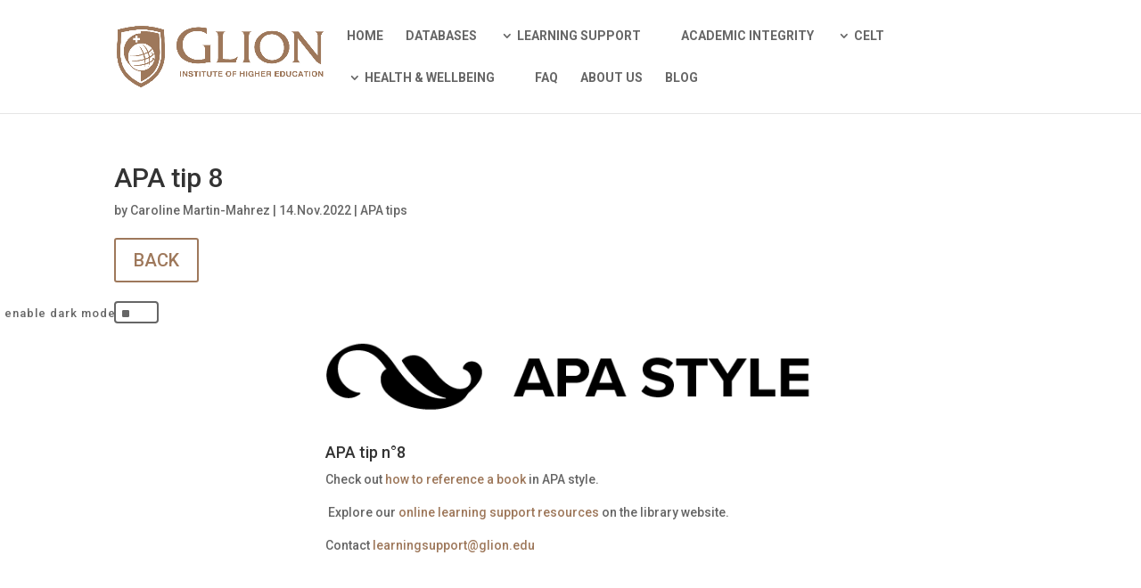

--- FILE ---
content_type: text/html; charset=UTF-8
request_url: https://library.glion.edu/apa_tip8/
body_size: 11228
content:
<!DOCTYPE html>
<html lang="en-US">
<head>
	<meta charset="UTF-8" />
<meta http-equiv="X-UA-Compatible" content="IE=edge">
	<link rel="pingback" href="https://library.glion.edu/xmlrpc.php" />

	<script type="text/javascript">
		document.documentElement.className = 'js';
	</script>

	<script>var et_site_url='https://library.glion.edu';var et_post_id='37707';function et_core_page_resource_fallback(a,b){"undefined"===typeof b&&(b=a.sheet.cssRules&&0===a.sheet.cssRules.length);b&&(a.onerror=null,a.onload=null,a.href?a.href=et_site_url+"/?et_core_page_resource="+a.id+et_post_id:a.src&&(a.src=et_site_url+"/?et_core_page_resource="+a.id+et_post_id))}
</script><title>APA tip 8 | Library Glion</title>
<meta name='robots' content='max-image-preview:large' />
<link rel='dns-prefetch' href='//fonts.googleapis.com' />
<link rel="alternate" type="application/rss+xml" title="Library Glion &raquo; Feed" href="https://library.glion.edu/feed/" />
<link rel="alternate" type="application/rss+xml" title="Library Glion &raquo; Comments Feed" href="https://library.glion.edu/comments/feed/" />
<link rel="alternate" title="oEmbed (JSON)" type="application/json+oembed" href="https://library.glion.edu/wp-json/oembed/1.0/embed?url=https%3A%2F%2Flibrary.glion.edu%2Fapa_tip8%2F" />
<link rel="alternate" title="oEmbed (XML)" type="text/xml+oembed" href="https://library.glion.edu/wp-json/oembed/1.0/embed?url=https%3A%2F%2Flibrary.glion.edu%2Fapa_tip8%2F&#038;format=xml" />
<meta content="Divi creative agency v.1.0.0" name="generator"/><style id='wp-img-auto-sizes-contain-inline-css' type='text/css'>
img:is([sizes=auto i],[sizes^="auto," i]){contain-intrinsic-size:3000px 1500px}
/*# sourceURL=wp-img-auto-sizes-contain-inline-css */
</style>
<style id='wp-emoji-styles-inline-css' type='text/css'>

	img.wp-smiley, img.emoji {
		display: inline !important;
		border: none !important;
		box-shadow: none !important;
		height: 1em !important;
		width: 1em !important;
		margin: 0 0.07em !important;
		vertical-align: -0.1em !important;
		background: none !important;
		padding: 0 !important;
	}
/*# sourceURL=wp-emoji-styles-inline-css */
</style>
<style id='wp-block-library-inline-css' type='text/css'>
:root{--wp-block-synced-color:#7a00df;--wp-block-synced-color--rgb:122,0,223;--wp-bound-block-color:var(--wp-block-synced-color);--wp-editor-canvas-background:#ddd;--wp-admin-theme-color:#007cba;--wp-admin-theme-color--rgb:0,124,186;--wp-admin-theme-color-darker-10:#006ba1;--wp-admin-theme-color-darker-10--rgb:0,107,160.5;--wp-admin-theme-color-darker-20:#005a87;--wp-admin-theme-color-darker-20--rgb:0,90,135;--wp-admin-border-width-focus:2px}@media (min-resolution:192dpi){:root{--wp-admin-border-width-focus:1.5px}}.wp-element-button{cursor:pointer}:root .has-very-light-gray-background-color{background-color:#eee}:root .has-very-dark-gray-background-color{background-color:#313131}:root .has-very-light-gray-color{color:#eee}:root .has-very-dark-gray-color{color:#313131}:root .has-vivid-green-cyan-to-vivid-cyan-blue-gradient-background{background:linear-gradient(135deg,#00d084,#0693e3)}:root .has-purple-crush-gradient-background{background:linear-gradient(135deg,#34e2e4,#4721fb 50%,#ab1dfe)}:root .has-hazy-dawn-gradient-background{background:linear-gradient(135deg,#faaca8,#dad0ec)}:root .has-subdued-olive-gradient-background{background:linear-gradient(135deg,#fafae1,#67a671)}:root .has-atomic-cream-gradient-background{background:linear-gradient(135deg,#fdd79a,#004a59)}:root .has-nightshade-gradient-background{background:linear-gradient(135deg,#330968,#31cdcf)}:root .has-midnight-gradient-background{background:linear-gradient(135deg,#020381,#2874fc)}:root{--wp--preset--font-size--normal:16px;--wp--preset--font-size--huge:42px}.has-regular-font-size{font-size:1em}.has-larger-font-size{font-size:2.625em}.has-normal-font-size{font-size:var(--wp--preset--font-size--normal)}.has-huge-font-size{font-size:var(--wp--preset--font-size--huge)}.has-text-align-center{text-align:center}.has-text-align-left{text-align:left}.has-text-align-right{text-align:right}.has-fit-text{white-space:nowrap!important}#end-resizable-editor-section{display:none}.aligncenter{clear:both}.items-justified-left{justify-content:flex-start}.items-justified-center{justify-content:center}.items-justified-right{justify-content:flex-end}.items-justified-space-between{justify-content:space-between}.screen-reader-text{border:0;clip-path:inset(50%);height:1px;margin:-1px;overflow:hidden;padding:0;position:absolute;width:1px;word-wrap:normal!important}.screen-reader-text:focus{background-color:#ddd;clip-path:none;color:#444;display:block;font-size:1em;height:auto;left:5px;line-height:normal;padding:15px 23px 14px;text-decoration:none;top:5px;width:auto;z-index:100000}html :where(.has-border-color){border-style:solid}html :where([style*=border-top-color]){border-top-style:solid}html :where([style*=border-right-color]){border-right-style:solid}html :where([style*=border-bottom-color]){border-bottom-style:solid}html :where([style*=border-left-color]){border-left-style:solid}html :where([style*=border-width]){border-style:solid}html :where([style*=border-top-width]){border-top-style:solid}html :where([style*=border-right-width]){border-right-style:solid}html :where([style*=border-bottom-width]){border-bottom-style:solid}html :where([style*=border-left-width]){border-left-style:solid}html :where(img[class*=wp-image-]){height:auto;max-width:100%}:where(figure){margin:0 0 1em}html :where(.is-position-sticky){--wp-admin--admin-bar--position-offset:var(--wp-admin--admin-bar--height,0px)}@media screen and (max-width:600px){html :where(.is-position-sticky){--wp-admin--admin-bar--position-offset:0px}}

/*# sourceURL=wp-block-library-inline-css */
</style><style id='global-styles-inline-css' type='text/css'>
:root{--wp--preset--aspect-ratio--square: 1;--wp--preset--aspect-ratio--4-3: 4/3;--wp--preset--aspect-ratio--3-4: 3/4;--wp--preset--aspect-ratio--3-2: 3/2;--wp--preset--aspect-ratio--2-3: 2/3;--wp--preset--aspect-ratio--16-9: 16/9;--wp--preset--aspect-ratio--9-16: 9/16;--wp--preset--color--black: #000000;--wp--preset--color--cyan-bluish-gray: #abb8c3;--wp--preset--color--white: #ffffff;--wp--preset--color--pale-pink: #f78da7;--wp--preset--color--vivid-red: #cf2e2e;--wp--preset--color--luminous-vivid-orange: #ff6900;--wp--preset--color--luminous-vivid-amber: #fcb900;--wp--preset--color--light-green-cyan: #7bdcb5;--wp--preset--color--vivid-green-cyan: #00d084;--wp--preset--color--pale-cyan-blue: #8ed1fc;--wp--preset--color--vivid-cyan-blue: #0693e3;--wp--preset--color--vivid-purple: #9b51e0;--wp--preset--gradient--vivid-cyan-blue-to-vivid-purple: linear-gradient(135deg,rgb(6,147,227) 0%,rgb(155,81,224) 100%);--wp--preset--gradient--light-green-cyan-to-vivid-green-cyan: linear-gradient(135deg,rgb(122,220,180) 0%,rgb(0,208,130) 100%);--wp--preset--gradient--luminous-vivid-amber-to-luminous-vivid-orange: linear-gradient(135deg,rgb(252,185,0) 0%,rgb(255,105,0) 100%);--wp--preset--gradient--luminous-vivid-orange-to-vivid-red: linear-gradient(135deg,rgb(255,105,0) 0%,rgb(207,46,46) 100%);--wp--preset--gradient--very-light-gray-to-cyan-bluish-gray: linear-gradient(135deg,rgb(238,238,238) 0%,rgb(169,184,195) 100%);--wp--preset--gradient--cool-to-warm-spectrum: linear-gradient(135deg,rgb(74,234,220) 0%,rgb(151,120,209) 20%,rgb(207,42,186) 40%,rgb(238,44,130) 60%,rgb(251,105,98) 80%,rgb(254,248,76) 100%);--wp--preset--gradient--blush-light-purple: linear-gradient(135deg,rgb(255,206,236) 0%,rgb(152,150,240) 100%);--wp--preset--gradient--blush-bordeaux: linear-gradient(135deg,rgb(254,205,165) 0%,rgb(254,45,45) 50%,rgb(107,0,62) 100%);--wp--preset--gradient--luminous-dusk: linear-gradient(135deg,rgb(255,203,112) 0%,rgb(199,81,192) 50%,rgb(65,88,208) 100%);--wp--preset--gradient--pale-ocean: linear-gradient(135deg,rgb(255,245,203) 0%,rgb(182,227,212) 50%,rgb(51,167,181) 100%);--wp--preset--gradient--electric-grass: linear-gradient(135deg,rgb(202,248,128) 0%,rgb(113,206,126) 100%);--wp--preset--gradient--midnight: linear-gradient(135deg,rgb(2,3,129) 0%,rgb(40,116,252) 100%);--wp--preset--font-size--small: 13px;--wp--preset--font-size--medium: 20px;--wp--preset--font-size--large: 36px;--wp--preset--font-size--x-large: 42px;--wp--preset--spacing--20: 0.44rem;--wp--preset--spacing--30: 0.67rem;--wp--preset--spacing--40: 1rem;--wp--preset--spacing--50: 1.5rem;--wp--preset--spacing--60: 2.25rem;--wp--preset--spacing--70: 3.38rem;--wp--preset--spacing--80: 5.06rem;--wp--preset--shadow--natural: 6px 6px 9px rgba(0, 0, 0, 0.2);--wp--preset--shadow--deep: 12px 12px 50px rgba(0, 0, 0, 0.4);--wp--preset--shadow--sharp: 6px 6px 0px rgba(0, 0, 0, 0.2);--wp--preset--shadow--outlined: 6px 6px 0px -3px rgb(255, 255, 255), 6px 6px rgb(0, 0, 0);--wp--preset--shadow--crisp: 6px 6px 0px rgb(0, 0, 0);}:where(.is-layout-flex){gap: 0.5em;}:where(.is-layout-grid){gap: 0.5em;}body .is-layout-flex{display: flex;}.is-layout-flex{flex-wrap: wrap;align-items: center;}.is-layout-flex > :is(*, div){margin: 0;}body .is-layout-grid{display: grid;}.is-layout-grid > :is(*, div){margin: 0;}:where(.wp-block-columns.is-layout-flex){gap: 2em;}:where(.wp-block-columns.is-layout-grid){gap: 2em;}:where(.wp-block-post-template.is-layout-flex){gap: 1.25em;}:where(.wp-block-post-template.is-layout-grid){gap: 1.25em;}.has-black-color{color: var(--wp--preset--color--black) !important;}.has-cyan-bluish-gray-color{color: var(--wp--preset--color--cyan-bluish-gray) !important;}.has-white-color{color: var(--wp--preset--color--white) !important;}.has-pale-pink-color{color: var(--wp--preset--color--pale-pink) !important;}.has-vivid-red-color{color: var(--wp--preset--color--vivid-red) !important;}.has-luminous-vivid-orange-color{color: var(--wp--preset--color--luminous-vivid-orange) !important;}.has-luminous-vivid-amber-color{color: var(--wp--preset--color--luminous-vivid-amber) !important;}.has-light-green-cyan-color{color: var(--wp--preset--color--light-green-cyan) !important;}.has-vivid-green-cyan-color{color: var(--wp--preset--color--vivid-green-cyan) !important;}.has-pale-cyan-blue-color{color: var(--wp--preset--color--pale-cyan-blue) !important;}.has-vivid-cyan-blue-color{color: var(--wp--preset--color--vivid-cyan-blue) !important;}.has-vivid-purple-color{color: var(--wp--preset--color--vivid-purple) !important;}.has-black-background-color{background-color: var(--wp--preset--color--black) !important;}.has-cyan-bluish-gray-background-color{background-color: var(--wp--preset--color--cyan-bluish-gray) !important;}.has-white-background-color{background-color: var(--wp--preset--color--white) !important;}.has-pale-pink-background-color{background-color: var(--wp--preset--color--pale-pink) !important;}.has-vivid-red-background-color{background-color: var(--wp--preset--color--vivid-red) !important;}.has-luminous-vivid-orange-background-color{background-color: var(--wp--preset--color--luminous-vivid-orange) !important;}.has-luminous-vivid-amber-background-color{background-color: var(--wp--preset--color--luminous-vivid-amber) !important;}.has-light-green-cyan-background-color{background-color: var(--wp--preset--color--light-green-cyan) !important;}.has-vivid-green-cyan-background-color{background-color: var(--wp--preset--color--vivid-green-cyan) !important;}.has-pale-cyan-blue-background-color{background-color: var(--wp--preset--color--pale-cyan-blue) !important;}.has-vivid-cyan-blue-background-color{background-color: var(--wp--preset--color--vivid-cyan-blue) !important;}.has-vivid-purple-background-color{background-color: var(--wp--preset--color--vivid-purple) !important;}.has-black-border-color{border-color: var(--wp--preset--color--black) !important;}.has-cyan-bluish-gray-border-color{border-color: var(--wp--preset--color--cyan-bluish-gray) !important;}.has-white-border-color{border-color: var(--wp--preset--color--white) !important;}.has-pale-pink-border-color{border-color: var(--wp--preset--color--pale-pink) !important;}.has-vivid-red-border-color{border-color: var(--wp--preset--color--vivid-red) !important;}.has-luminous-vivid-orange-border-color{border-color: var(--wp--preset--color--luminous-vivid-orange) !important;}.has-luminous-vivid-amber-border-color{border-color: var(--wp--preset--color--luminous-vivid-amber) !important;}.has-light-green-cyan-border-color{border-color: var(--wp--preset--color--light-green-cyan) !important;}.has-vivid-green-cyan-border-color{border-color: var(--wp--preset--color--vivid-green-cyan) !important;}.has-pale-cyan-blue-border-color{border-color: var(--wp--preset--color--pale-cyan-blue) !important;}.has-vivid-cyan-blue-border-color{border-color: var(--wp--preset--color--vivid-cyan-blue) !important;}.has-vivid-purple-border-color{border-color: var(--wp--preset--color--vivid-purple) !important;}.has-vivid-cyan-blue-to-vivid-purple-gradient-background{background: var(--wp--preset--gradient--vivid-cyan-blue-to-vivid-purple) !important;}.has-light-green-cyan-to-vivid-green-cyan-gradient-background{background: var(--wp--preset--gradient--light-green-cyan-to-vivid-green-cyan) !important;}.has-luminous-vivid-amber-to-luminous-vivid-orange-gradient-background{background: var(--wp--preset--gradient--luminous-vivid-amber-to-luminous-vivid-orange) !important;}.has-luminous-vivid-orange-to-vivid-red-gradient-background{background: var(--wp--preset--gradient--luminous-vivid-orange-to-vivid-red) !important;}.has-very-light-gray-to-cyan-bluish-gray-gradient-background{background: var(--wp--preset--gradient--very-light-gray-to-cyan-bluish-gray) !important;}.has-cool-to-warm-spectrum-gradient-background{background: var(--wp--preset--gradient--cool-to-warm-spectrum) !important;}.has-blush-light-purple-gradient-background{background: var(--wp--preset--gradient--blush-light-purple) !important;}.has-blush-bordeaux-gradient-background{background: var(--wp--preset--gradient--blush-bordeaux) !important;}.has-luminous-dusk-gradient-background{background: var(--wp--preset--gradient--luminous-dusk) !important;}.has-pale-ocean-gradient-background{background: var(--wp--preset--gradient--pale-ocean) !important;}.has-electric-grass-gradient-background{background: var(--wp--preset--gradient--electric-grass) !important;}.has-midnight-gradient-background{background: var(--wp--preset--gradient--midnight) !important;}.has-small-font-size{font-size: var(--wp--preset--font-size--small) !important;}.has-medium-font-size{font-size: var(--wp--preset--font-size--medium) !important;}.has-large-font-size{font-size: var(--wp--preset--font-size--large) !important;}.has-x-large-font-size{font-size: var(--wp--preset--font-size--x-large) !important;}
/*# sourceURL=global-styles-inline-css */
</style>

<style id='classic-theme-styles-inline-css' type='text/css'>
/*! This file is auto-generated */
.wp-block-button__link{color:#fff;background-color:#32373c;border-radius:9999px;box-shadow:none;text-decoration:none;padding:calc(.667em + 2px) calc(1.333em + 2px);font-size:1.125em}.wp-block-file__button{background:#32373c;color:#fff;text-decoration:none}
/*# sourceURL=/wp-includes/css/classic-themes.min.css */
</style>
<link rel='stylesheet' id='dmpro_general_style-css' href='https://library.glion.edu/wp-content/plugins/divi-modules-pro/public/css/general.css?ver=1.0.0' type='text/css' media='all' />
<link rel='stylesheet' id='df-lib-styles-css' href='https://library.glion.edu/wp-content/plugins/diviflash/public/css/lib/df_lib_styles.css?ver=1.4.5' type='text/css' media='all' />
<style id='df-lib-styles-inline-css' type='text/css'>

			#top-menu-nav .nav li:not(:last-child) {
				padding-right: px;
			}
		
/*# sourceURL=df-lib-styles-inline-css */
</style>
<link rel='stylesheet' id='df-builder-styles-css' href='https://library.glion.edu/wp-content/plugins/diviflash/public/css/df-builder-styles.css?ver=1.4.5' type='text/css' media='all' />
<link rel='stylesheet' id='df-popup-styles-css' href='https://library.glion.edu/wp-content/plugins/diviflash/public/css/popup-custom.css?ver=1.4.5' type='text/css' media='all' />
<link rel='stylesheet' id='wpa-css-css' href='https://library.glion.edu/wp-content/plugins/honeypot/includes/css/wpa.css?ver=2.0.1' type='text/css' media='all' />
<link rel='stylesheet' id='font-awesome-five-all-css' href='https://library.glion.edu/wp-content/plugins/wp-edit-password-protected/assets/css/all.min.css?ver=5.13.0' type='text/css' media='all' />
<link rel='stylesheet' id='wppps-style-css' href='https://library.glion.edu/wp-content/plugins/wp-edit-password-protected/assets/css/wppps-style.css?ver=1.0.9' type='text/css' media='all' />
<link rel='stylesheet' id='ivory-search-styles-css' href='https://library.glion.edu/wp-content/plugins/add-search-to-menu/public/css/ivory-search.min.css?ver=5.5.6' type='text/css' media='all' />
<link rel='stylesheet' id='divi-fonts-css' href='https://fonts.googleapis.com/css?family=Open+Sans:300italic,400italic,600italic,700italic,800italic,400,300,600,700,800&#038;subset=latin,latin-ext&#038;display=swap' type='text/css' media='all' />
<link rel='stylesheet' id='divi-style-css' href='https://library.glion.edu/wp-content/themes/divi-creative-agency/style.css?ver=4.8.1' type='text/css' media='all' />
<link rel='stylesheet' id='divi-image-hover-add-on-styles-css' href='https://library.glion.edu/wp-content/plugins/divi-image-hover-pro-module/styles/style.min.css?ver=1.0.0' type='text/css' media='all' />
<link rel='stylesheet' id='diviflash-styles-css' href='https://library.glion.edu/wp-content/plugins/diviflash/styles/style.min.css?ver=1.4.5' type='text/css' media='all' />
<link rel='stylesheet' id='et-builder-googlefonts-cached-css' href='https://fonts.googleapis.com/css?family=Roboto:100,100italic,300,300italic,regular,italic,500,500italic,700,700italic,900,900italic&#038;subset=latin,latin-ext&#038;display=swap' type='text/css' media='all' />
<link rel='stylesheet' id='dashicons-css' href='https://library.glion.edu/wp-includes/css/dashicons.min.css?ver=6.9' type='text/css' media='all' />
<script type="text/javascript" src="https://library.glion.edu/wp-includes/js/jquery/jquery.min.js?ver=3.7.1" id="jquery-core-js"></script>
<script type="text/javascript" src="https://library.glion.edu/wp-includes/js/jquery/jquery-migrate.min.js?ver=3.4.1" id="jquery-migrate-js"></script>
<script type="text/javascript" id="bodhi_svg_inline-js-extra">
/* <![CDATA[ */
var cssTarget = "img.style-svg";
var ForceInlineSVGActive = "false";
//# sourceURL=bodhi_svg_inline-js-extra
/* ]]> */
</script>
<script type="text/javascript" src="https://library.glion.edu/wp-content/plugins/svg-support/js/min/svgs-inline-min.js?ver=1.0.0" id="bodhi_svg_inline-js"></script>
<link rel="https://api.w.org/" href="https://library.glion.edu/wp-json/" /><link rel="alternate" title="JSON" type="application/json" href="https://library.glion.edu/wp-json/wp/v2/posts/37707" /><link rel="EditURI" type="application/rsd+xml" title="RSD" href="https://library.glion.edu/xmlrpc.php?rsd" />
<meta name="generator" content="WordPress 6.9" />
<link rel="canonical" href="https://library.glion.edu/apa_tip8/" />
<link rel='shortlink' href='https://library.glion.edu/?p=37707' />
 <style> .ppw-ppf-input-container { background-color: !important; padding: px!important; border-radius: px!important; } .ppw-ppf-input-container div.ppw-ppf-headline { font-size: px!important; font-weight: !important; color: !important; } .ppw-ppf-input-container div.ppw-ppf-desc { font-size: px!important; font-weight: !important; color: !important; } .ppw-ppf-input-container label.ppw-pwd-label { font-size: px!important; font-weight: !important; color: !important; } div.ppwp-wrong-pw-error { font-size: px!important; font-weight: !important; color: #dc3232!important; background: !important; } .ppw-ppf-input-container input[type='submit'] { color: !important; background: !important; } .ppw-ppf-input-container input[type='submit']:hover { color: !important; background: !important; } .ppw-ppf-desc-below { font-size: 4px!important; font-weight: 11!important; color: !important; } </style>  <style> .ppw-form { background-color: !important; padding: px!important; border-radius: px!important; } .ppw-headline.ppw-pcp-pf-headline { font-size: px!important; font-weight: !important; color: !important; } .ppw-description.ppw-pcp-pf-desc { font-size: px!important; font-weight: !important; color: !important; } .ppw-pcp-pf-desc-above-btn { display: block; } .ppw-pcp-pf-desc-below-form { font-size: px!important; font-weight: !important; color: !important; } .ppw-input label.ppw-pcp-password-label { font-size: px!important; font-weight: !important; color: !important; } .ppw-form input[type='submit'] { color: !important; background: !important; } .ppw-form input[type='submit']:hover { color: !important; background: !important; } div.ppw-error.ppw-pcp-pf-error-msg { font-size: px!important; font-weight: !important; color: #dc3232!important; background: !important; } </style> <meta name="viewport" content="width=device-width, initial-scale=1.0, maximum-scale=1.0, user-scalable=0" /><link rel="preload" href="https://library.glion.edu/wp-content/themes/Divi/core/admin/fonts/modules.ttf" as="font" crossorigin="anonymous"><script>
 ( function( $ ) {
 $( document ).on( 'mousewheel DOMMouseScroll', function( event ) {
 if ( ( $( '.et_pb_side_nav' ).length === 0 ) || $( 'html, body' ).is( ':animated' ) ) return;
 event.preventDefault();
 var direction = event.originalEvent.wheelDelta || -event.originalEvent.detail;
 var $position = $( '.et_pb_side_nav' ).find( '.active' );
 var $target;
 if( direction < 0 ) {
 $target = $( $position ).parent().next();
 } else {
 $target = $( $position ).parent().prev();
 }
 if ( $( $target.length ) !== 0 ) {
 $( $target ).children( 'a' ).trigger( "click" );
 }
 } );
 } )( jQuery );
 </script>

<!-- Global site tag (gtag.js) - Google Analytics -->
<script async src="//www.googletagmanager.com/gtag/js?id=G-R5LE6PL64F"></script>
<script>
  window.dataLayer = window.dataLayer || [];
  function gtag(){dataLayer.push(arguments);}
  gtag('js', new Date());

  gtag('config', 'G-R5LE6PL64F');
</script><link rel="icon" href="https://library.glion.edu/wp-content/uploads/2021/02/favicon_gihe-150x150.ico" sizes="32x32" />
<link rel="icon" href="https://library.glion.edu/wp-content/uploads/2021/02/favicon_gihe.ico" sizes="192x192" />
<link rel="apple-touch-icon" href="https://library.glion.edu/wp-content/uploads/2021/02/favicon_gihe.ico" />
<meta name="msapplication-TileImage" content="https://library.glion.edu/wp-content/uploads/2021/02/favicon_gihe.ico" />
<link rel="stylesheet" id="et-core-unified-37707-cached-inline-styles" href="https://library.glion.edu/wp-content/et-cache/37707/et-core-unified-37707-1767263145086.min.css" onerror="et_core_page_resource_fallback(this, true)" onload="et_core_page_resource_fallback(this)" /></head>
<body class="wp-singular post-template-default single single-post postid-37707 single-format-standard wp-theme-Divi wp-child-theme-divi-creative-agency Divi et_pb_button_helper_class et_fixed_nav et_show_nav et_pb_show_title et_primary_nav_dropdown_animation_fade et_secondary_nav_dropdown_animation_fade et_header_style_left et_pb_footer_columns4 et_cover_background et_pb_gutter osx et_pb_gutters3 et_pb_pagebuilder_layout et_smooth_scroll et_no_sidebar et_divi_theme et-db et_minified_js et_minified_css">
	<div id="page-container">

	
	
			<header id="main-header" data-height-onload="66">
			<div class="container clearfix et_menu_container">
							<div class="logo_container">
					<span class="logo_helper"></span>
					<a href="https://library.glion.edu/">
						<img src="https://library.glion.edu/wp-content/uploads/2021/08/logo_bronze.png" alt="Library Glion" id="logo" data-height-percentage="54" />
					</a>
				</div>
							<div id="et-top-navigation" data-height="66" data-fixed-height="40">
											<nav id="top-menu-nav">
						<ul id="top-menu" class="nav"><li id="menu-item-28831" class="menu-item menu-item-type-post_type menu-item-object-page menu-item-home menu-item-28831"><a href="https://library.glion.edu/">HOME</a></li>
<li id="menu-item-28863" class="menu-item menu-item-type-post_type menu-item-object-page menu-item-28863"><a href="https://library.glion.edu/databases/">DATABASES</a></li>
<li id="menu-item-36252" class="menu-item menu-item-type-post_type menu-item-object-page menu-item-has-children menu-item-36252"><a href="https://library.glion.edu/learning-support/">LEARNING SUPPORT</a>
<ul class="sub-menu">
	<li id="menu-item-36259" class="menu-item menu-item-type-custom menu-item-object-custom menu-item-36259"><a href="https://library.glion.edu/learning-support/#section_1">Efficient Learning</a></li>
	<li id="menu-item-36255" class="menu-item menu-item-type-custom menu-item-object-custom menu-item-36255"><a href="https://library.glion.edu/learning-support/#section_2">Assignment Planning</a></li>
	<li id="menu-item-36256" class="menu-item menu-item-type-custom menu-item-object-custom menu-item-36256"><a href="https://library.glion.edu/learning-support/#section_3">Search Strategies</a></li>
	<li id="menu-item-36257" class="menu-item menu-item-type-custom menu-item-object-custom menu-item-36257"><a href="https://library.glion.edu/learning-support/#section_4">Critical Thinking</a></li>
	<li id="menu-item-39186" class="menu-item menu-item-type-custom menu-item-object-custom menu-item-39186"><a href="https://library.glion.edu/learning-support/#section_5">AI for Learning</a></li>
	<li id="menu-item-36254" class="menu-item menu-item-type-custom menu-item-object-custom menu-item-36254"><a href="https://library.glion.edu/learning-support/#section_6">Academic Writing</a></li>
	<li id="menu-item-36258" class="menu-item menu-item-type-custom menu-item-object-custom menu-item-36258"><a href="https://library.glion.edu/learning-support/#section_7">Referencing Skills</a></li>
</ul>
</li>
<li id="menu-item-39542" class="menu-item menu-item-type-custom menu-item-object-custom menu-item-39542"><a href="https://library.glion.edu/academic_integrity/">ACADEMIC INTEGRITY</a></li>
<li id="menu-item-39121" class="menu-item menu-item-type-post_type menu-item-object-page menu-item-has-children menu-item-39121"><a href="https://library.glion.edu/celt/">CELT</a>
<ul class="sub-menu">
	<li id="menu-item-39188" class="menu-item menu-item-type-custom menu-item-object-custom menu-item-39188"><a href="https://library.glion.edu/celt/#section_1">Library Resources</a></li>
	<li id="menu-item-39189" class="menu-item menu-item-type-custom menu-item-object-custom menu-item-39189"><a href="https://library.glion.edu/celt/#section_2">Educational Development</a></li>
	<li id="menu-item-39190" class="menu-item menu-item-type-custom menu-item-object-custom menu-item-39190"><a href="https://library.glion.edu/celt/#section_3">Research Support</a></li>
	<li id="menu-item-39191" class="menu-item menu-item-type-custom menu-item-object-custom menu-item-39191"><a href="https://library.glion.edu/celt/#section_4">Collection Development</a></li>
	<li id="menu-item-39192" class="menu-item menu-item-type-custom menu-item-object-custom menu-item-39192"><a href="https://library.glion.edu/celt/#section_5">Staying Current</a></li>
</ul>
</li>
<li id="menu-item-37426" class="menu-item menu-item-type-post_type menu-item-object-page menu-item-has-children menu-item-37426"><a href="https://library.glion.edu/wellbeing/">HEALTH &#038; WELLBEING</a>
<ul class="sub-menu">
	<li id="menu-item-37428" class="menu-item menu-item-type-custom menu-item-object-custom menu-item-37428"><a href="https://library.glion.edu/wellbeing/#section_1">Mental Health</a></li>
	<li id="menu-item-37429" class="menu-item menu-item-type-custom menu-item-object-custom menu-item-37429"><a href="https://library.glion.edu/wellbeing/#section_2">Physical Health</a></li>
	<li id="menu-item-37430" class="menu-item menu-item-type-custom menu-item-object-custom menu-item-37430"><a href="https://library.glion.edu/wellbeing/#section_3">Social Health</a></li>
	<li id="menu-item-37431" class="menu-item menu-item-type-custom menu-item-object-custom menu-item-37431"><a href="https://library.glion.edu/wellbeing/#section_4">Other topics</a></li>
</ul>
</li>
<li id="menu-item-28878" class="menu-item menu-item-type-post_type menu-item-object-page menu-item-28878"><a href="https://library.glion.edu/faq/">FAQ</a></li>
<li id="menu-item-29651" class="menu-item menu-item-type-post_type menu-item-object-page menu-item-29651"><a href="https://library.glion.edu/about_us/">ABOUT US</a></li>
<li id="menu-item-39037" class="menu-item menu-item-type-post_type menu-item-object-page menu-item-39037"><a href="https://library.glion.edu/blog/">BLOG</a></li>
</ul>						</nav>
					
					
					
					
					<div id="et_mobile_nav_menu">
				<div class="mobile_nav closed">
					<span class="select_page">Select Page</span>
					<span class="mobile_menu_bar mobile_menu_bar_toggle"></span>
				</div>
			</div>				</div> <!-- #et-top-navigation -->
			</div> <!-- .container -->
			<div class="et_search_outer">
				<div class="container et_search_form_container">
					<form role="search" method="get" class="et-search-form" action="https://library.glion.edu/">
					<input type="search" class="et-search-field" placeholder="Search &hellip;" value="" name="s" title="Search for:" />					</form>
					<span class="et_close_search_field"></span>
				</div>
			</div>
		</header> <!-- #main-header -->
			<div id="et-main-area">
	
<div id="main-content">
		<div class="container">
		<div id="content-area" class="clearfix">
			<div id="left-area">
											<article id="post-37707" class="et_pb_post post-37707 post type-post status-publish format-standard has-post-thumbnail hentry category-apa-tips">
											<div class="et_post_meta_wrapper">
							<h1 class="entry-title">APA tip 8</h1>

						<p class="post-meta"> by <span class="author vcard"><a href="https://library.glion.edu/author/caroline-martin/" title="Posts by Caroline Martin-Mahrez" rel="author">Caroline Martin-Mahrez</a></span> | <span class="published">14.Nov.2022</span> | <a href="https://library.glion.edu/category/apa-tips/" rel="category tag">APA tips</a></p>
												</div> <!-- .et_post_meta_wrapper -->
				
					<div class="entry-content">
					<div id="et-boc" class="et-boc">
			
		<div class="et-l et-l--post">
			<div class="et_builder_inner_content et_pb_gutters3">
		<div class="et_pb_section et_pb_section_0 et-dark-mode-capable et_section_regular" >
				
				
				
				
					<div class="et_pb_row et_pb_row_0">
				<div class="et_pb_column et_pb_column_4_4 et_pb_column_0  et_pb_css_mix_blend_mode_passthrough et-last-child">
				
				
				<div class="et_pb_button_module_wrapper et_pb_button_0_wrapper  et_pb_module ">
				<a class="et_pb_button et_pb_button_0 et_pb_bg_layout_light" href="https://library.glion.edu/blog/">BACK</a>
			</div>
			</div> <!-- .et_pb_column -->
				
				
			</div> <!-- .et_pb_row --><div class="et_pb_row et_pb_row_1">
				<div class="et_pb_column et_pb_column_4_4 et_pb_column_1  et_pb_css_mix_blend_mode_passthrough et-last-child">
				
				
				<div class="et_pb_with_border et_pb_module et_pb_blurb et_pb_blurb_0 et-dark-toggle  et_pb_text_align_left  et_pb_blurb_position_top et_pb_bg_layout_light">
				
				
				<div class="et_pb_blurb_content">
					<div class="et_pb_main_blurb_image"><span class="et_pb_image_wrap"><span class="et-waypoint et_pb_animation_top et-pb-icon">&#x5e;</span></span></div>
					<div class="et_pb_blurb_container">
						
						
					</div>
				</div> <!-- .et_pb_blurb_content -->
			</div> <!-- .et_pb_blurb --><div class="et_pb_module et_pb_code et_pb_code_0">
				
				
				<div class="et_pb_code_inner"><style>
/**
 * Dark Mode Toggle Styles
 */
.et-dark-mode {
  transition: all .5s;
  }
.et-dark-toggle {
  cursor: pointer;
  transition: all .5s;
  }
body.et-dark-mode .et-dark-toggle {
  border-color: #666666;
  }
  body.et-dark-mode .et-dark-toggle:after {
  content:"unable dark mode";
  color: #666666;
  position: absolute;
  left: -125px;
  top: 0px;
  }
body.et-dark-mode .et-dark-toggle .et_pb_blurb_content {
  text-align:right;
  }
body.et-dark-mode .et-dark-toggle .et-pb-icon {
  color: #666666;
  }
/**
 * Body Dark Mode Style
 */
body.et-dark-mode {
  background-color: #23282d !important;
  }
/**
 * Divi Element Dark Mode Styles
 *
 * Here you can add styling for each Divi Element that has the class "et-dark-mode-capable".
 */
/* Section with dark mode */
.et_pb_section.et-dark-mode-capable.et-dark-mode {
  background-color: #23282d !important;
  background-blend-mode: overlay;
  transition: opacity .5s ease-in-out;
  color: #dddddd !important;
  }
 /* Row with dark mode */
.et_pb_row.et-dark-mode-capable.et-dark-mode {
  background-color: #23282d !important;
  color: #dddddd !important;
}
/* Column with dark mode */
.et_pb_column.et-dark-mode-capable.et-dark-mode {
  background-color: #23282d !important;
  color: #dddddd !important;
  }
/* Module with dark mode */
.et_pb_module.et-dark-mode-capable.et-dark-mode {
  background-color: transparent !important;
  color: #dddddd !important;
  }
/* Text Headings with dark mode */
.et_pb_module.et-dark-mode-capable.et-dark-mode.et_pb_module_header,
.et_pb_module.et-dark-mode-capable.et-dark-mode h1,
.et_pb_module.et-dark-mode-capable.et-dark-mode h2,
.et_pb_module.et-dark-mode-capable.et-dark-mode h3,
.et_pb_module.et-dark-mode-capable.et-dark-mode h4,
.et_pb_module.et-dark-mode-capable.et-dark-mode h5,
.et_pb_module.et-dark-mode-capable.et-dark-mode h6 {
color: #dddddd !important;
}
</style>
<script>
  function storageAvailable(type) {
    try {
        var storage = window[type],
            x = '__storage_test__';
        storage.setItem(x, x);
        storage.removeItem(x);
        return true;
    }
    catch(e) {
        return e instanceof DOMException && (
            // everything except Firefox
            e.code === 22 ||
            // Firefox
            e.code === 1014 ||
            // test name field too, because code might not be present
            // everything except Firefox
            e.name === 'QuotaExceededError' ||
            // Firefox
            e.name === 'NS_ERROR_DOM_QUOTA_REACHED') &&
            // acknowledge QuotaExceededError only if there's something already stored
            storage.length !== 0;
    }
  }
  jQuery(document).ready(function($) {
      var storageAvailable = window.storageAvailable('sessionStorage');
      $(".et-dark-toggle").click(function() {
          $(".et-dark-mode-capable,body").toggleClass("et-dark-mode");
          if ( storageAvailable ) {
              $("body").hasClass("et-dark-mode") ?
              sessionStorage.setItem('etDarkModeEnabled','1'):
              sessionStorage.removeItem('etDarkModeEnabled');
          }
      });
      if (storageAvailable) {
          '1' == sessionStorage.getItem('etDarkModeEnabled') ?
          $(".et-dark-mode-capable,body").addClass("et-dark-mode"):
          $(".et-dark-mode-capable,body").removeClass("et-dark-mode");
      }
  });
</script></div>
			</div> <!-- .et_pb_code -->
			</div> <!-- .et_pb_column -->
				
				
			</div> <!-- .et_pb_row -->
				
				
			</div> <!-- .et_pb_section --><div class="et_pb_section et_pb_section_1 et-dark-mode-capable et_section_regular" >
				
				
				
				
					<div class="et_pb_row et_pb_row_2">
				<div class="et_pb_column et_pb_column_4_4 et_pb_column_2  et_pb_css_mix_blend_mode_passthrough et-last-child">
				
				
				<div class="et_pb_module et_pb_blurb et_pb_blurb_1 et-dark-mode-capable  et_pb_text_align_left  et_pb_blurb_position_top et_pb_bg_layout_light">
				
				
				<div class="et_pb_blurb_content">
					<div class="et_pb_main_blurb_image"><span class="et_pb_image_wrap"><img fetchpriority="high" decoding="async" width="595" height="93" src="https://library.glion.edu/wp-content/uploads/2022/09/APA-Style-logo.png" alt="" srcset="https://library.glion.edu/wp-content/uploads/2022/09/APA-Style-logo.png 595w, https://library.glion.edu/wp-content/uploads/2022/09/APA-Style-logo-480x75.png 480w" sizes="(min-width: 0px) and (max-width: 480px) 480px, (min-width: 481px) 595px, 100vw" class="et-waypoint et_pb_animation_top wp-image-37491" /></span></div>
					<div class="et_pb_blurb_container">
						<h4 class="et_pb_module_header"><span>APA tip n°8</span></h4>
						<div class="et_pb_blurb_description"><p><span>Check out <a href="https://library.glion.edu/learning-support/apa_formatting_style_guides/book_ebook/" target="_blank" rel="noopener noreferrer">how to reference a book</a> in APA style.</span></p>
<p><span> </span><span>Explore our <a href="https://library.glion.edu/learning-support/" target="_blank" rel="noopener noreferrer">online learning support resources</a> on the library website.</span></p>
<p>Contact <span><a href="mailto:learningsupport@glion.edu">learningsupport@glion.edu</a></span></p></div>
					</div>
				</div> <!-- .et_pb_blurb_content -->
			</div> <!-- .et_pb_blurb -->
			</div> <!-- .et_pb_column -->
				
				
			</div> <!-- .et_pb_row -->
				
				
			</div> <!-- .et_pb_section -->		</div><!-- .et_builder_inner_content -->
	</div><!-- .et-l -->
	
			
		</div><!-- #et-boc -->
							</div> <!-- .entry-content -->
					<div class="et_post_meta_wrapper">
										</div> <!-- .et_post_meta_wrapper -->
				</article> <!-- .et_pb_post -->

						</div> <!-- #left-area -->

					</div> <!-- #content-area -->
	</div> <!-- .container -->
	</div> <!-- #main-content -->


			<footer id="main-footer">
				

		
				<div id="et-footer-nav">
					<div class="container">
						<ul id="menu-msw-primary-menu-creative-agency" class="bottom-nav"><li class="menu-item menu-item-type-post_type menu-item-object-page menu-item-home menu-item-28831"><a href="https://library.glion.edu/">HOME</a></li>
<li class="menu-item menu-item-type-post_type menu-item-object-page menu-item-28863"><a href="https://library.glion.edu/databases/">DATABASES</a></li>
<li class="menu-item menu-item-type-post_type menu-item-object-page menu-item-36252"><a href="https://library.glion.edu/learning-support/">LEARNING SUPPORT</a></li>
<li class="menu-item menu-item-type-custom menu-item-object-custom menu-item-39542"><a href="https://library.glion.edu/academic_integrity/">ACADEMIC INTEGRITY</a></li>
<li class="menu-item menu-item-type-post_type menu-item-object-page menu-item-39121"><a href="https://library.glion.edu/celt/">CELT</a></li>
<li class="menu-item menu-item-type-post_type menu-item-object-page menu-item-37426"><a href="https://library.glion.edu/wellbeing/">HEALTH &#038; WELLBEING</a></li>
<li class="menu-item menu-item-type-post_type menu-item-object-page menu-item-28878"><a href="https://library.glion.edu/faq/">FAQ</a></li>
<li class="menu-item menu-item-type-post_type menu-item-object-page menu-item-29651"><a href="https://library.glion.edu/about_us/">ABOUT US</a></li>
<li class="menu-item menu-item-type-post_type menu-item-object-page menu-item-39037"><a href="https://library.glion.edu/blog/">BLOG</a></li>
</ul>					</div>
				</div> <!-- #et-footer-nav -->

			
				<div id="footer-bottom">
					<div class="container clearfix">
				<ul class="et-social-icons">

	<li class="et-social-icon et-social-instagram">
		<a href="https://www.instagram.com/glion_library/" class="icon">
			<span>Instagram</span>
		</a>
	</li>

</ul><div id="footer-info"> © GIHE Library &amp; Information Services 2024. All rights reserved.</div>					</div>	<!-- .container -->
				</div>
			</footer> <!-- #main-footer -->
		</div> <!-- #et-main-area -->


	</div> <!-- #page-container -->

	<script type="speculationrules">
{"prefetch":[{"source":"document","where":{"and":[{"href_matches":"/*"},{"not":{"href_matches":["/wp-*.php","/wp-admin/*","/wp-content/uploads/*","/wp-content/*","/wp-content/plugins/*","/wp-content/themes/divi-creative-agency/*","/wp-content/themes/Divi/*","/*\\?(.+)"]}},{"not":{"selector_matches":"a[rel~=\"nofollow\"]"}},{"not":{"selector_matches":".no-prefetch, .no-prefetch a"}}]},"eagerness":"conservative"}]}
</script>
<script type="text/javascript" src="https://library.glion.edu/wp-content/plugins/diviflash/public/js/df-menu-ext-script.js?ver=1.4.5" id="df-menu-ext-script-js"></script>
<script type="text/javascript" src="https://library.glion.edu/wp-content/plugins/honeypot/includes/js/wpa.js?ver=2.0.1" id="wpascript-js"></script>
<script type="text/javascript" id="wpascript-js-after">
/* <![CDATA[ */
wpa_field_info = {"wpa_field_name":"bapxsz7798","wpa_field_value":789954,"wpa_add_test":"no"}
//# sourceURL=wpascript-js-after
/* ]]> */
</script>
<script type="text/javascript" id="divi-custom-script-js-extra">
/* <![CDATA[ */
var DIVI = {"item_count":"%d Item","items_count":"%d Items"};
var et_shortcodes_strings = {"previous":"Previous","next":"Next"};
var et_pb_custom = {"ajaxurl":"https://library.glion.edu/wp-admin/admin-ajax.php","images_uri":"https://library.glion.edu/wp-content/themes/Divi/images","builder_images_uri":"https://library.glion.edu/wp-content/themes/Divi/includes/builder/images","et_frontend_nonce":"4112058236","subscription_failed":"Please, check the fields below to make sure you entered the correct information.","et_ab_log_nonce":"3e38890e73","fill_message":"Please, fill in the following fields:","contact_error_message":"Please, fix the following errors:","invalid":"Invalid email","captcha":"Captcha","prev":"Prev","previous":"Previous","next":"Next","wrong_captcha":"You entered the wrong number in captcha.","wrong_checkbox":"Checkbox","ignore_waypoints":"no","is_divi_theme_used":"1","widget_search_selector":".widget_search","ab_tests":[],"is_ab_testing_active":"","page_id":"37707","unique_test_id":"","ab_bounce_rate":"5","is_cache_plugin_active":"yes","is_shortcode_tracking":"","tinymce_uri":""}; var et_builder_utils_params = {"condition":{"diviTheme":true,"extraTheme":false},"scrollLocations":["app","top"],"builderScrollLocations":{"desktop":"app","tablet":"app","phone":"app"},"onloadScrollLocation":"app","builderType":"fe"}; var et_frontend_scripts = {"builderCssContainerPrefix":"#et-boc","builderCssLayoutPrefix":"#et-boc .et-l"};
var et_pb_box_shadow_elements = [];
var et_pb_motion_elements = {"desktop":[],"tablet":[],"phone":[]};
var et_pb_sticky_elements = [];
//# sourceURL=divi-custom-script-js-extra
/* ]]> */
</script>
<script type="text/javascript" src="https://library.glion.edu/wp-content/themes/Divi/js/custom.unified.js?ver=4.8.1" id="divi-custom-script-js"></script>
<script type="text/javascript" src="https://library.glion.edu/wp-content/plugins/divi-image-hover-pro-module/scripts/frontend-bundle.min.js?ver=1.0.0" id="divi-image-hover-add-on-frontend-bundle-js"></script>
<script type="text/javascript" src="https://library.glion.edu/wp-content/plugins/divi-modules-pro/scripts/frontend-bundle.min.js?ver=1.0.1" id="divi-modules-pro-frontend-bundle-js"></script>
<script type="text/javascript" src="https://library.glion.edu/wp-content/plugins/diviflash/scripts/frontend-bundle.min.js?ver=1.4.5" id="diviflash-frontend-bundle-js"></script>
<script type="text/javascript" src="https://library.glion.edu/wp-content/themes/Divi/core/admin/js/common.js?ver=4.8.1" id="et-core-common-js"></script>
<script type="text/javascript" id="ivory-search-scripts-js-extra">
/* <![CDATA[ */
var IvorySearchVars = {"is_analytics_enabled":"1"};
//# sourceURL=ivory-search-scripts-js-extra
/* ]]> */
</script>
<script type="text/javascript" src="https://library.glion.edu/wp-content/plugins/add-search-to-menu/public/js/ivory-search.min.js?ver=5.5.6" id="ivory-search-scripts-js"></script>
<script id="wp-emoji-settings" type="application/json">
{"baseUrl":"https://s.w.org/images/core/emoji/17.0.2/72x72/","ext":".png","svgUrl":"https://s.w.org/images/core/emoji/17.0.2/svg/","svgExt":".svg","source":{"concatemoji":"https://library.glion.edu/wp-includes/js/wp-emoji-release.min.js?ver=6.9"}}
</script>
<script type="module">
/* <![CDATA[ */
/*! This file is auto-generated */
const a=JSON.parse(document.getElementById("wp-emoji-settings").textContent),o=(window._wpemojiSettings=a,"wpEmojiSettingsSupports"),s=["flag","emoji"];function i(e){try{var t={supportTests:e,timestamp:(new Date).valueOf()};sessionStorage.setItem(o,JSON.stringify(t))}catch(e){}}function c(e,t,n){e.clearRect(0,0,e.canvas.width,e.canvas.height),e.fillText(t,0,0);t=new Uint32Array(e.getImageData(0,0,e.canvas.width,e.canvas.height).data);e.clearRect(0,0,e.canvas.width,e.canvas.height),e.fillText(n,0,0);const a=new Uint32Array(e.getImageData(0,0,e.canvas.width,e.canvas.height).data);return t.every((e,t)=>e===a[t])}function p(e,t){e.clearRect(0,0,e.canvas.width,e.canvas.height),e.fillText(t,0,0);var n=e.getImageData(16,16,1,1);for(let e=0;e<n.data.length;e++)if(0!==n.data[e])return!1;return!0}function u(e,t,n,a){switch(t){case"flag":return n(e,"\ud83c\udff3\ufe0f\u200d\u26a7\ufe0f","\ud83c\udff3\ufe0f\u200b\u26a7\ufe0f")?!1:!n(e,"\ud83c\udde8\ud83c\uddf6","\ud83c\udde8\u200b\ud83c\uddf6")&&!n(e,"\ud83c\udff4\udb40\udc67\udb40\udc62\udb40\udc65\udb40\udc6e\udb40\udc67\udb40\udc7f","\ud83c\udff4\u200b\udb40\udc67\u200b\udb40\udc62\u200b\udb40\udc65\u200b\udb40\udc6e\u200b\udb40\udc67\u200b\udb40\udc7f");case"emoji":return!a(e,"\ud83e\u1fac8")}return!1}function f(e,t,n,a){let r;const o=(r="undefined"!=typeof WorkerGlobalScope&&self instanceof WorkerGlobalScope?new OffscreenCanvas(300,150):document.createElement("canvas")).getContext("2d",{willReadFrequently:!0}),s=(o.textBaseline="top",o.font="600 32px Arial",{});return e.forEach(e=>{s[e]=t(o,e,n,a)}),s}function r(e){var t=document.createElement("script");t.src=e,t.defer=!0,document.head.appendChild(t)}a.supports={everything:!0,everythingExceptFlag:!0},new Promise(t=>{let n=function(){try{var e=JSON.parse(sessionStorage.getItem(o));if("object"==typeof e&&"number"==typeof e.timestamp&&(new Date).valueOf()<e.timestamp+604800&&"object"==typeof e.supportTests)return e.supportTests}catch(e){}return null}();if(!n){if("undefined"!=typeof Worker&&"undefined"!=typeof OffscreenCanvas&&"undefined"!=typeof URL&&URL.createObjectURL&&"undefined"!=typeof Blob)try{var e="postMessage("+f.toString()+"("+[JSON.stringify(s),u.toString(),c.toString(),p.toString()].join(",")+"));",a=new Blob([e],{type:"text/javascript"});const r=new Worker(URL.createObjectURL(a),{name:"wpTestEmojiSupports"});return void(r.onmessage=e=>{i(n=e.data),r.terminate(),t(n)})}catch(e){}i(n=f(s,u,c,p))}t(n)}).then(e=>{for(const n in e)a.supports[n]=e[n],a.supports.everything=a.supports.everything&&a.supports[n],"flag"!==n&&(a.supports.everythingExceptFlag=a.supports.everythingExceptFlag&&a.supports[n]);var t;a.supports.everythingExceptFlag=a.supports.everythingExceptFlag&&!a.supports.flag,a.supports.everything||((t=a.source||{}).concatemoji?r(t.concatemoji):t.wpemoji&&t.twemoji&&(r(t.twemoji),r(t.wpemoji)))});
//# sourceURL=https://library.glion.edu/wp-includes/js/wp-emoji-loader.min.js
/* ]]> */
</script>
</body>
</html>


--- FILE ---
content_type: text/css
request_url: https://library.glion.edu/wp-content/plugins/wp-edit-password-protected/assets/css/wppps-style.css?ver=1.0.9
body_size: 723
content:
/*
*
*click to top style goes here.
*
*/
.wpppass-social-top{
    padding: 10px 0;
}
input {
    border: 1px solid #ccc;
    min-height: 30px;
}
div#wpppass {
    margin-bottom: 10px;
}
#wpppass i.fa {
    width: 30px;
    height: 30px;
    text-align: center;
    background: #fff;
    color: #000;
    margin: 5px 10px 5px 5px;
    display: inline-block;
    padding: 7px;
}
#wpppass.circle i.fa {
    width: 40px;
    height: 40px;
    text-align: center;
    margin: 5px 10px 5px 5px;
    display: inline-block;
    padding: 11px;
    border-radius: 50%;
}
#wpppass.quarter i.fa {
    border-radius: 30%;
}
#wpppass i.fa.fa-facebook{ 
  background:#4862A3;
  color:#fff;
}
#wpppass i.fa.fa-facebook:hover{ 
  background:#375192;
}
#wpppass i.fa.fa-twitter{ 
  background:#55ACEE;
  color:#fff;
}
#wpppass i.fa.fa-twitter:hover{ 
  background:#49a2e5;
}
#wpppass i.fa.fa-google-plus{ 
  background:#DA4735;
  color:#fff;
}
#wpppass i.fa.fa-google-plus:hover{ 
  background:#cb3725;
}
#wpppass i.fa.fa-linkedin{ 
  background:#007BB5;
  color:#fff;
}
#wpppass i.fa.fa-linkedin:hover{ 
  background:#0671a4;
}
#wpppass i.fa.fa-pinterest{ 
  background:#B31217;
  color:#fff;
}
#wpppass i.fa.fa-pinterest:hover{ 
  background:#a91015;
}
#wpppass i.fa.fa-instagram{ 
  background:#000;
  color:#fff;
}
#wpppass i.fa.fa-instagram:hover{ 
  background:#312a2a;
}
#wpppass i.fa.fa-youtube{ 
  background:#E02F2F;
  color:#fff;
}
#wpppass i.fa.fa-youtube:hover{ 
  background:#c52323;
}
#wpppass i.fa.fa-link{ 
  background:#25ACE3;
  color:#fff;
}
#wpppass i.fa.fa-link:hover{ 
  background:#229bcc;
}
#wpppass form input[type="password"] {
    width: 350px;
    height: 40px;
}
#wpppass form input {
    display: block;
    margin: 10px 0;
}
#wpppass form label {
    display: block;
}
#wpppass form.three label {
    display: inline-block;
}
#wpppass form.two input,
#wpppass form.three input {
    display: inline-block;
    margin: 10px 0;
    margin-right: 0px;
    min-height: 40px;
}
#wpppass form.two input[type="password"] ,
#wpppass form.three input[type="password"] {
    width: 300px;
    height: 40px;
    margin-right: 10px;
}
#wpppass form.four input,
#wpppass form.four input[type="password"],
#wpppass form.four label{ 
    display:block;
    width:100%;
} 
#wpppass .wppp-center{ 
    text-align:center;
} 
#wpppass .wppp-right{ 
    text-align:right;
}
#wpppass .wpppass-social-middle {
    margin: 5px 0;
}
.wpppass-text {
    height: 0 !important;
    opacity: 0 !important;
}
.text-center{
	text-align:center !important; 
}
.text-left{
	text-align:left !important; 
}
.button {
    border: 1px solid #ededed;
    padding: 8px 20px;
    margin: 10px 0 0 0;
    display: inline-block;
}
.btn.button:hover {
    background-color: #ededed;
	color:#000;

}
.feature-img {
    margin-bottom: 40px;
}
main#main {
    margin: 40px 0;
}
.wpp-not-login{
    margin-top: 10%;
    min-height: 400px;
}
.wpp-social a{
  margin:0 5px;
  text-decoration: none;
}
.wpp-social a:hover{
  margin:0 5px;
  text-decoration: none;
}

--- FILE ---
content_type: text/css
request_url: https://library.glion.edu/wp-content/et-cache/37707/et-core-unified-37707-1767263145086.min.css
body_size: 2166
content:
a{color:#9e785b}.nav li ul{border-color:#9e785b}#top-header,#et-secondary-nav li ul{background-color:#9e785b}#top-menu li.current-menu-ancestor>a,#top-menu li.current-menu-item>a,#top-menu li.current_page_item>a,.et_color_scheme_red #top-menu li.current-menu-ancestor>a,.et_color_scheme_red #top-menu li.current-menu-item>a,.et_color_scheme_red #top-menu li.current_page_item>a,.et_color_scheme_pink #top-menu li.current-menu-ancestor>a,.et_color_scheme_pink #top-menu li.current-menu-item>a,.et_color_scheme_pink #top-menu li.current_page_item>a,.et_color_scheme_orange #top-menu li.current-menu-ancestor>a,.et_color_scheme_orange #top-menu li.current-menu-item>a,.et_color_scheme_orange #top-menu li.current_page_item>a,.et_color_scheme_green #top-menu li.current-menu-ancestor>a,.et_color_scheme_green #top-menu li.current-menu-item>a,.et_color_scheme_green #top-menu li.current_page_item>a{color:#9e785b}#footer-widgets .footer-widget a,#footer-widgets .footer-widget li a,#footer-widgets .footer-widget li a:hover{color:#ffffff}.footer-widget{color:#ffffff}#et-footer-nav .bottom-nav li.current-menu-item a{color:#9e785b}.et_slide_in_menu_container,.et_slide_in_menu_container .et-search-field{letter-spacing:px}.et_slide_in_menu_container .et-search-field::-moz-placeholder{letter-spacing:px}.et_slide_in_menu_container .et-search-field::-webkit-input-placeholder{letter-spacing:px}.et_slide_in_menu_container .et-search-field:-ms-input-placeholder{letter-spacing:px}@media only screen and (min-width:981px){.et_header_style_centered.et_hide_primary_logo #main-header:not(.et-fixed-header) .logo_container,.et_header_style_centered.et_hide_fixed_logo #main-header.et-fixed-header .logo_container{height:11.88px}.et-fixed-header#top-header,.et-fixed-header#top-header #et-secondary-nav li ul{background-color:#9e785b}.et-fixed-header #top-menu li.current-menu-ancestor>a,.et-fixed-header #top-menu li.current-menu-item>a,.et-fixed-header #top-menu li.current_page_item>a{color:#9e785b!important}}@media only screen and (min-width:1350px){.et_pb_row{padding:27px 0}.et_pb_section{padding:54px 0}.single.et_pb_pagebuilder_layout.et_full_width_page .et_post_meta_wrapper{padding-top:81px}.et_pb_fullwidth_section{padding:0}}.entry-content ol,.entry-content ul{padding:30px 0px 30px 50px;list-style-position:outside}.entry-content ol li,.entry-content ul li{margin-bottom:10px}.databases-logos{display:inline-block;vertical-align:top}.databases-logos li{padding:20px;list-style-type:none;margin:0;max-width:250px}.centerLogo{border:5px solid #ffffff;text-align:center}.ppw-ppf-field-container{border:5px solid #ffffff;text-align:center}.ppwp-wrong-pw-error{border:5px solid #ffffff;text-align:center}.ppw-ppf-error-msg{border:5px solid #ffffff;text-align:center}#foobar_message_32906{z-index:999999999!important;top:80px!important}.style-svg{max-width:100%;height:100%}.et_pb_fullwidth_slider_0.et_pb_slider{overflow-x:hidden!important}body{font-family:-apple-system,BlinkMacSystemFont,Segoe UI,Roboto,Helvetica Neue,Arial,Noto Sans,sans-serif,Apple Color Emoji,Segoe UI Emoji,Segoe UI Symbol,Noto Color Emoji}.et_pb_bg_layout_dark .et_pb_slide_description{text-shadow:0px 2px 6px rgb(0 0 0 / 70%)!important}.wpppass-area{max-width:600px;margin:auto}.et_pb_fullwidth_slider_0 .et_pb_slide_description,.et_pb_slider_fullwidth_off.et_pb_fullwidth_slider_0 .et_pb_slide_description{padding:200px 50px!important}div#wpppass{padding:50px 20px}#myDIV{Display:none}.htbn{Background:#8B634B;Padding:10px 20px;Font-size:20px;Color:#fff;Border-radius:50px;Transition-duration:0.75s}#myDIV1{Display:none}#myDIV2{Display:none}#myDIV3{Display:none}#myDIV4{Display:none}.vertical-timeline .section-title .et_pb_text_inner{text-align:center}.vertical-timeline .section-title .et_pb_text_inner h2{font:400 40px/1.1em Proxima Nova,sans-serif;margin:0px;color:#000}.vertical-timeline .section-title .et_pb_text_inner h3{font:100 35px/1.3em Proxima Nova,sans-serif}.vertical-timeline .et_pb_image img{width:85%;display:inline}.vertical-timeline .step{list-style-type:none;position:relative;overflow:hidden!important;padding:0px 0px 45px 0px}.vertical-timeline .step::after{content:"";position:absolute!important;bottom:5px;left:45%;margin-left:40px;z-index:1;width:19px;height:1000px;background:url(https://library.glion.edu/wp-content/uploads/2021/10/step-arrow-1.png) no-repeat 0 bottom;visibility:visible}.vertical-timeline .step-last::after{display:none}.vertical-timeline .step h4.title{font-size:24px}.vertical-timeline .step p{}.vertical-timeline .left-side{width:45%;float:left;padding:0 50px;padding-top:15px;text-align:center;margin:unset!important;position:unset!important}.vertical-timeline .right-side{width:55%;float:left;padding-top:15px;padding-left:125px;position:unset!important}.vertical-timeline .right-side .step-number{width:97px;height:97px;display:inline-block;background:url(https://library.glion.edu/wp-content/uploads/2021/10/step-background.png) no-repeat 0 0;z-index:9;position:absolute!important;left:45%;top:0}.vertical-timeline .right-side .step-number .et_pb_text_inner p{font-weight:500;line-height:96px;text-align:center;color:#e45128}.vertical-timeline .right-side .step-content{}@media (max-width:1200px){.vertical-timeline .left-side{padding:15px 25px 0}}@media (max-width:992px){.vertical-timeline .left-side{padding:15px 15px 0}}@media (max-width:767px){.vertical-timeline .left-side{width:100%;padding-left:125px;padding-bottom:30px}.vertical-timeline .right-side{width:100%}.vertical-timeline .right-side .step-number{left:0}.vertical-timeline .step::after{left:0}.vertical-timeline .et_pb_image img{width:100%}}@media (max-width:374px){.vertical-timeline .step::after{margin-left:30px}.vertical-timeline .right-side .step-number{background-size:cover;width:80px;height:80px;line-height:78px}.vertical-timeline .left-side,.vertical-timeline .right-side{padding-left:100px;padding-bottom:20px}}.pa-callout{position:relative;color:#ffffff;background-color:#44546A;font-size:inherit;border-radius:3px}.pa-callout-0{position:relative;color:#ffffff;background-color:#70AD47;font-size:inherit;border-radius:3px}.pa-callout-1{position:relative;color:#ffffff;background-color:#5B9BD5;font-size:inherit;border-radius:3px}.pa-callout-2{position:relative;color:#ffffff;background-color:#FFC000;font-size:inherit;border-radius:3px}.pa-callout-3{position:relative;color:#ffffff;background-color:#ED7D31;font-size:inherit;border-radius:3px}.pa-callout-4{position:relative;color:#ffffff;background-color:#A5A5A5;font-size:inherit;border-radius:3px}.ten-columns .et_pb_module{width:10%;float:left}.nine-columns .et_pb_module{width:11.11%;float:left}.eight-columns .et_pb_module{width:12.5%;float:left}.seven-columns .et_pb_module{width:14.28%;float:left}.six-columns .et_pb_module{width:16.66%;float:left}.five-columns .et_pb_module{width:20%;float:left}@media (max-width:980px){.ten-columns .et_pb_module{width:20%}.nine-columns .et_pb_module{width:33.3%}.eight-columns .et_pb_module{width:25%}.seven-columns .et_pb_module{width:25%}.six-columns .et_pb_module{width:33.3%}.five-columns .et_pb_module{width:33.3%}}@media all and (max-width:767px){.ten-columns .et_pb_module{width:100%}.nine-columns .et_pb_module{width:100%}.eight-columns .et_pb_module{width:100%}.seven-columns .et_pb_module{width:100%}.six-columns .et_pb_module{width:100%}.five-columns .et_pb_module{width:100%}}#et-top-navigation{padding-left:300px}#top-menu .menu-item-has-children>a:first-child{padding-left:20px}#top-menu .menu-item-has-children>a:first-child:after{left:0}.pa-toggle-icon-left .et_pb_toggle_title:before{left:0!important}.pa-toggle-icon-left .et_pb_toggle_title,.pa-toggle-icon-left .et_pb_toggle_content{padding-left:2em!important}.pa-accordion-icon-left .et_pb_toggle_title:before{left:0!important}.pa-accordion-icon-left .et_pb_toggle_title,.pa-accordion-icon-left .et_pb_toggle_content{padding-left:2em!important}.et_pb_section_0.et_pb_section{padding-top:0px;padding-bottom:0px}.et_pb_row_0.et_pb_row{margin-top:-22px!important;margin-right:auto!important;margin-left:auto!important}.et_pb_button_0,.et_pb_button_0:after{transition:all 300ms ease 0ms}.et_pb_row_1.et_pb_row{padding-top:0px!important;padding-bottom:0px!important;padding-top:0px;padding-bottom:0px}.et_pb_blurb_0.et_pb_blurb{font-family:'Roboto',Helvetica,Arial,Lucida,sans-serif;font-size:13px;color:#666666!important;letter-spacing:1px;border-radius:4px 4px 4px 4px;overflow:hidden;border-width:2px;border-color:#666666;height:25px;margin-bottom:0px!important;width:50px;overflow:visible!important}.et_pb_blurb_0.et_pb_blurb:after{content:"enable dark mode";position:absolute;left:-125px;top:0px}.et_pb_blurb_0 .et_pb_blurb_content{text-align:left}.et_pb_blurb_0 .et-pb-icon{font-size:22px;color:#666666}.et_pb_code_0{margin-bottom:0px!important}.et_pb_section_1.et_pb_section{padding-top:0px}.et_pb_blurb_0.et_pb_blurb.et_pb_module{margin-left:0px!important;margin-right:auto!important}@media only screen and (max-width:980px){.et_pb_blurb_0.et_pb_blurb.et_pb_module{margin-left:auto!important;margin-right:0px!important}}@media only screen and (max-width:767px){.et_pb_blurb_0.et_pb_blurb.et_pb_module{margin-left:auto!important;margin-right:0px!important}}